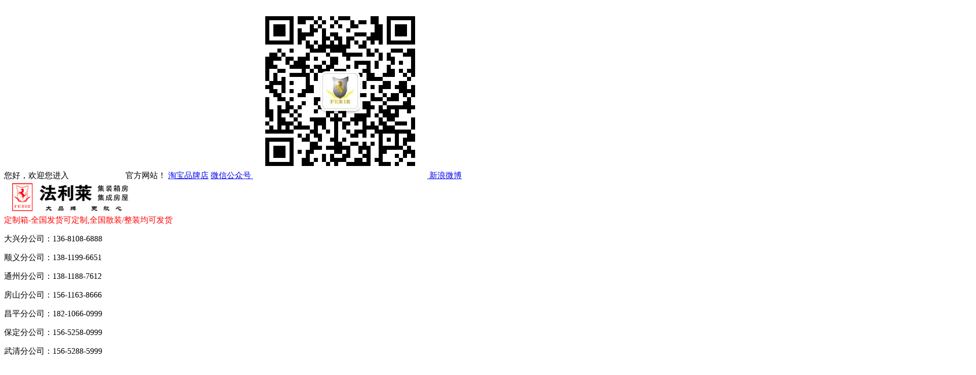

--- FILE ---
content_type: text/html
request_url: http://www.bjfalilai.com/news/112427.html
body_size: 27589
content:
<!doctype html>
<html>
<head>
  <meta charset="utf-8">
<meta name="Author" content="北京法利莱集团">
<title>秋季如何对集装箱活动房做防腐蚀措施_集装箱活动房新闻资讯_北京法利莱公司</title>
<meta name="keywords" content="秋季如何对集装箱活动房做防腐蚀措施,集装箱,活动房" />
<meta name="description" content="秋季的来临，也预兆着丰收的季节，但是大家忙着高兴的时候，却忘了对于集装箱活动房的防腐措施,我们该如何做好呢?下面法利莱为大家我们介绍几种防腐蚀措施。 1、热浸锌：  …" />
<link href="/css/global.css" rel="stylesheet" type="text/css" />
<link rel="shortcut icon" href=" /favicon.ico" /> 
<meta name="google-site-verification" content="kSUdhQdYH_VQJoHnczXmzZbPevAwpt9d1JbyWeINzV4" />
<meta name="sogou_site_verification" content="ey8NrtDxzw"/>
<meta name="msvalidate.01" content="037028D2CECF4E2E39097A621FED129E" />





</head>
<body>
 <script type="text/jscript">
  if(/Android|webOS|iPhone|iPod|BlackBerry/i.test(navigator.userAgent)) {

   var urls=window.location.hostname; 
          var urlss=window.location.pathname;

   if(window.location.hostname.indexOf("m")==-1){
              window.location.href = "http://m.bjfalilai.com";
   }else{
          
 window.location.href = "http://m.bjfalilai.com"+urlss;
           }

  }  
</script>
<div class="float_top">
<!--top-->
<div class="top_div">
  <div class="document-width">
  <span class="left">您好，欢迎您进入<span style="color:#fff;">华北法利莱集团</span>官方网站！</span>
  <span class="right">
   <a href="https://shop196957685.taobao.com/" class="last" rel="nofollow" target="_blank">淘宝品牌店</a>
    <a href="javascript:;">微信公众号
      
           <img src="/upload/20180922/201809220933018137.png" alt="微信公众号">
         
    </a>
    <a href="https://weibo.com/falilai" class="last" rel="nofollow" target="_blank">新浪微博</a>
  </span>
  </div>
</div>
<div class="del_float"></div>
<!--logo-->
<div class="header">
   <div class="document-width">
      <div class="logo"><a href="/"><img src="/upload/20200514/202005141030101538.png"></a></div>
      <div class="logo_tt"><span style="color:#f00;">定制箱-全国发货<span>可定制,全国散装/整装均可发货</span></div>
      <div class="logo_tel">
        <p>大兴分公司：<span>136-8108-6888</span></p>
        <p>顺义分公司：<span>138-1199-6651</span></p>
        <p>通州分公司：<span>138-1188-7612</span></p>
        <p>房山分公司：<span>156-1163-8666</span></p>
        <p>昌平分公司：<span>182-1066-0999</span></p>
        <p>保定分公司：<span>156-5258-0999</span></p>
        <p>武清分公司：<span>156-5288-5999</span></p>
        <p>津南分公司：<span>182-2289-8333</span></p>
        <p>东丽分公司：<span>182-2223-8181</span></p>
        <p>雄安一公司：<span>156-5258-0999</span></p>
        <p>雄安二公司：<span>136-9928-5888</span></p>
        <p>河北分公司：<span>137-1681-0888</span></p>

     <!--   <p>统一咨询热线：<span>400-8328-000</span></p> -->


      </div>
   </div>
</div>
<div class="del_float"></div>
<!--导航-->
<div class="menu_div">
  <div class="document-width">
    <ul>
       <li><a href="/">首页</a></li>
       <li><a href="/about/">关于我们</a></li>
       <li><a href="/product/">集装箱房屋</a></li>
       <li><a href="/other_product/">其他产品</a></li>
       <li><a href="/news/">新闻资讯</a></li>
       <li><a href="/case/">设计案例</a></li>
       <li><a href="/video/">案例视频</a></li>
       <li><a href="/partners">合作伙伴</a></li>
       <li><a href="/contact/" class="last">联系我们</a></li>
    </ul>      
  </div>
</div>
<div class="del_float"></div>
</div>


<h1 class="tt_h1">秋季如何对集装箱活动房做防腐蚀措施,集装箱,活动房</h1>
<!--内页Banner-->
<div class="ny_banner">
    
     <img src="/images/ban_ab.jpg" alt="新闻资讯Banner图片">
     
   <div class="ny_banner_wz">
      <h2>新闻资讯</h2>
      <p>当前位置：<a href="/">首页</a> > <a href="/news/">新闻资讯</a>  > <a href="/news/index7331.html">行业资讯</a> </p>
   </div>
</div>
<div class="del_float"></div>

<!--新闻资讯-->
<div class="ny_content">
  <div class="document-width">
  
  <div class="news_xx">
    <h2 class="h2_n">秋季如何对集装箱活动房做防腐蚀措施</h2> 
    <p class="time">发布日期：2018-07-10&nbsp;&nbsp;浏览次数：<span class="showcilck"></span>&nbsp;&nbsp; 作者：法利莱小小池i</p>
    <div class="bz">【导读】：

        
                  <p>秋季的来临，也预兆着丰收的季节，但是大家忙着高兴的时候，却忘了对于集装箱活动房的防腐措施,我们该如何做好呢?</p>
                 

    </div>
    <div class="news_wz">
        <p>
	<br />
</p>
<p>
	<br />
</p>
<center>
	<img src="/editor/image/20180710/20180710094052_1851.jpg" alt="秋季如何对集装箱活动房做防腐蚀措施" width="605" height="454" title="秋季如何对集装箱活动房做防腐蚀措施" align="" /><br />
</center>
<p>
	<br />
</p>
<p>
	<span style="line-height:2;font-size:16px;"><br />
</span> 
</p>
<p>
	<span style="line-height:2;font-size:16px;">&nbsp; &nbsp;秋季的来临，也预兆着丰收的季节，但是大家忙着高兴的时候，却忘了对于集装箱活动房的防腐措施,我们该如何做好呢?下面法利莱为大家我们介绍几种防腐蚀措施。</span> 
</p>
<p>
	<span style="line-height:2;font-size:16px;"><strong>1、热浸锌：</strong></span> 
</p>
<p>
	<span style="line-height:2;font-size:16px;">&nbsp; &nbsp;热浸锌生产工业化程度高，耐久年限长，其质量稳定。因此，大量的用于受大气腐蚀较严重且不易维修的室外钢结构中。近年来大量出现的轻钢结构体系中的压型钢板等。也较多采用热浸锌防腐蚀。热浸锌的首道工序是酸洗除锈，然后是清洗。这两道工序不彻底均会给防腐蚀留下隐患。所以必须处理彻底。对于钢结构设计者，应该避免设计出具有相贴合面的构件，以免贴合面的缝隙中酸洗不彻底或酸液洗不净。造成镀锌表面流黄水的现象。热浸锌是在高温下进行的。</span> 
</p>
<p>
	<span style="line-height:2;font-size:16px;"><strong>2、涂层法：</strong></span> 
</p>
<p>
	<span style="line-height:2;font-size:16px;">&nbsp; &nbsp;优质涂层依赖于彻底除锈，常用的氟碳涂料，防腐年限甚至长达50年。所以用于室内钢结构或相对易于维护的室外钢结构较多。它一次成本低，但用于户外时维护成本较高。涂层法的施工的第一步是除锈。所以要求高的涂层一般多用喷砂喷丸除锈，露出金属的光泽，除去所有的锈迹和油污。</span> 
</p>
<p>
	<span style="line-height:2;font-size:16px;">&nbsp; &nbsp;现场施工的涂层可用手工除锈。涂层的选择要考虑周围的环境。不同的涂层对不同的腐蚀条件有不同的耐受性。涂层的施工要有适当的温度、湿度。涂层的施工环境粉尘要少，构件表面不能有结露。涂装后4小时之内不得淋雨。涂层一般做4——5遍。在海边或海上或是在有强烈腐蚀性的大气中，干漆膜总厚度可加厚。</span> 
</p>
<p style="text-align:center;">
	<br />
</p>    
     </div>
    <div class="del_float"></div>
    <div class="s_x_tiao">
       <p class="p1">
           
                  上一条：  <a href="/news/112428.html">为什么集装箱建筑越来越受人们青睐？</a>
               
       </p>
       <p class="p2">
            
                下一条： <a href="/news/112426.html">为什么住人集装箱活动房会面临良好发展的机遇呢</a>
             
        </p>
    </div>
    <div class="del_float"></div>
    <div class="news_tj">
      <div class="news_tj_tt">推荐阅读</div>
      <ul>
       
         <li>
             
              <a href="/news/112727.html">  
             
              活动板房每平方价格多少钱<s>2020-08-21</s></a></li>
       
         <li>
             
             <a href="/news/112721.html" class="last">
               
              为什么人们愿意租赁北京集装箱租赁公司的集装箱房屋?<s>2020-06-22</s></a></li>
       
         <li>
             
              <a href="/news/112720.html">  
             
              旧集装箱多少钱一个，12米的旧集装箱多少钱一个<s>2020-06-20</s></a></li>
       
         <li>
             
             <a href="/news/112719.html" class="last">
               
              活动板房普通一点的造价大概一平米多少钱?<s>2020-06-20</s></a></li>
       
         <li>
             
              <a href="/news/112718.html">  
             
              集装箱房屋一般多少钱,点击了解!<s>2020-06-20</s></a></li>
       
         <li>
             
             <a href="/news/112717.html" class="last">
               
              住人集装箱哪里好，放在哪里合适？<s>2020-06-20</s></a></li>
              
      </ul>    
    </div>
  </div>
   
   <div class="del_float"></div>
   <!--推荐版块-->
     <div class="tujian_div">
      <h3>推荐<span>产品</span>  
            <p>
         
              <a href="/product/index7480.html"> 定制箱</a>
        
              <a href="/product/index7427.html"> 头等舱【打包箱】</a>
        
              <a href="/product/index7479.html"> 经济舱【新品上市】</a>
        
              <a href="/product/index7426.html"> 商务舱【六代箱】</a>
        
              <a href="/product/index7425.html"> 标准箱式房</a>
            
                  </p>
      </h3>
      <div class="case_items_z">
        <div class="case_items">
          <div class="case_items_div">
            <ul>
        
              <li><a href="/product/2708.html"><img src="/upload/20241218/202412181407041543.jpg" alt="集装箱商铺"><p>集装箱商铺</p></a></li>
        
              <li><a href="/product/2707.html"><img src="/upload/20241218/202412181405371501.jpg" alt="集装箱商铺"><p>集装箱商铺</p></a></li>
        
              <li><a href="/product/2706.html"><img src="/upload/20241218/202412181404582229.jpg" alt="集装箱商铺"><p>集装箱商铺</p></a></li>
        
              <li><a href="/product/2705.html"><img src="/upload/20241218/202412181404345262.jpg" alt="集装箱商铺"><p>集装箱商铺</p></a></li>
        
              <li><a href="/product/2704.html"><img src="/upload/20241218/202412181404052156.jpg" alt="集装箱商铺"><p>集装箱商铺</p></a></li>
        
              <li><a href="/product/2703.html"><img src="/upload/20241218/202412181403290099.jpg" alt="集装箱商铺"><p>集装箱商铺</p></a></li>
        
              <li><a href="/product/2702.html"><img src="/upload/20241218/202412181403099945.jpg" alt="集装箱商铺"><p>集装箱商铺</p></a></li>
        
              <li><a href="/product/2699.html"><img src="/upload/20241218/202412181356330502.jpg" alt="集装箱商铺"><p>集装箱商铺</p></a></li>
        
              <li><a href="/product/2677.html"><img src="/upload/20241029/202410291009446424.png" alt="定制箱"><p>定制箱</p></a></li>
        
              <li><a href="/product/2673.html"><img src="/upload/20230808/202308081012112124.jpg" alt="经济舱-新品上市"><p>经济舱-新品上市</p></a></li>
        
              <li><a href="/product/2672.html"><img src="/upload/20230808/202308081012274659.jpg" alt="经济舱-新品上市"><p>经济舱-新品上市</p></a></li>
        
              <li><a href="/product/2671.html"><img src="/upload/20230808/202308081012409235.jpg" alt="经济舱-新品上市"><p>经济舱-新品上市</p></a></li>
            
             </ul>
          </div>
        </div>
        <div class="case_left"></div>
        <div class="case_right"></div>
       </div>
   </div>

  </div>  
</div>



  <div class="del_float"></div>
<!--友情链接-->
<div class="link_div">
  <div class="document-width"> <strong>友情<s>链接</s></strong>
    
    <a href="http://www.bjfalilai.com/" title="集装箱租赁" target="_blank">集装箱租赁</a>
    
    <a href="http://www.bjfalilai.com/" title="活动集装箱房" target="_blank">活动集装箱房</a>
    
    <a href="http://www.bjfalilai.com/" title="住人集装箱厂家" target="_blank">住人集装箱厂家</a>
    
    <a href="http://www.bjfalilai.com/product/" title="集装箱房价格" target="_blank">集装箱房价格</a>
    
    <a href="http://www.bjfalilai.com/" title="集装箱活动房" target="_blank">集装箱活动房</a>
    
    <a href="http://www.bjfalilai.com/" title="住人集装箱" target="_blank">住人集装箱</a>
    
    <a href="https://www.sz886.com" title="深圳网站建设" target="_blank">深圳网站建设</a>
    
    <a href="http://www.bjfalilai.com/" title="集装箱活动房" target="_blank">集装箱活动房</a>
    
    <a href="http://www.bjfalilai.com/" title="集装箱式房" target="_blank">集装箱式房</a>
    
    <a href="http://www.bjfalilai.com/" title="集装箱房" target="_blank">集装箱房</a>
    
    <a href="http://www.bjfalilai.com/" title="集装箱房屋" target="_blank">集装箱房屋</a>
    
    <a href="http://www.bjfalilai.com/other_product/" title="集装箱房屋租赁" target="_blank">集装箱房屋租赁</a>
    
    <a href="http://www.hnjljx.net/" title="木材粉碎机" target="_blank">木材粉碎机</a>
    
    <a href="http://www.souhdf.com/" title="活动房" target="_blank">活动房</a>
    
    <a href="http://www.chuanhaozs.com/" title="成都装修公司" target="_blank">成都装修公司</a>
    
    <a href="http://www.dysxxw.com/" title="家电维修" target="_blank">家电维修</a>
    
  </div>
</div>
<div class="del_float"></div>
<!--底部版块-->
<div class="bottom_div">
  <div class="document-width">
    <ul class="u1">
      <li class="l1">集装箱房屋</li>
      
      <li><a href="/product/index7480.html">定制箱</a></li>
      
      <li><a href="/product/index7427.html">头等舱【打包箱】</a></li>
      
      <li><a href="/product/index7479.html">经济舱【新品上市】</a></li>
      
      <li><a href="/product/index7426.html">商务舱【六代箱】</a></li>
      
      <li><a href="/product/index7425.html">标准箱式房</a></li>
      
      <li><a href="/product/index7428.html">波纹铁皮箱式房</a></li>
      
      <li><a href="/product/index7429.html">配套设备</a></li>
      
    </ul>
    <ul>
      <li class="l1">其他产品</li>
      
      <li><a href="/other_product/index7450.html">各类岗亭</a></li>
      
      <li><a href="/other_product/index7459.html">移动卫生间</a></li>
      
    </ul>
    <ul>
      <li class="l1">新闻资讯</li>
      
      <li><a href="/news/index7330.html">集团新闻</a></li>
      
      <li><a href="/news/index7331.html">行业资讯</a></li>
      
      <li><a href="/faq/">常见问题</a></li>
    </ul>
    <ul>
      <li class="l1">成功案例</li>
      
      <li><a href="/case/index7416.html">定制箱房</a></li>
      
      <li><a href="/case/index7415.html">工地宿舍</a></li>
      
      <li><a href="/case/index7417.html">其他案例</a></li>
      
    </ul>
    <ul>
      <li class="l1">关于我们</li>
      <li><a href="/about/index3071.html">集团简介</a></li>
      <li><a href="/about/index3072.html">集团文化</a></li>
      <li><a href="/about/index3074.html">工厂概述</a></li>
      <li><a href="/about/index3075.html">企业团队</a></li>
      <li><a href="/about/index3076.html">公司环境</a></li>
    </ul>
    <ul>
      <li class="l1">联系我们</li>
      <li><a href="/contact/">联系方式</a></li>
      <li><a href="/job/">加入我们</a></li>
      <li><a href="/sitemap.html">网站地图</a></li>
    </ul>
    <form id="joinform" name="joinform" action="javascript:void(0)" >
      <div class="ly_div">
        <input type="text" value="" name="subject"  placeholder="您的姓名" class="input" />
        <input type="text" value="" name="lxdh" placeholder="您的手机号码" class="input1" />
        <textarea name="xqsm" cols="" rows="" class="text" placeholder="请输入您的需求"></textarea>
        <input type="submit" value="提交留言" class="button" />
        <input type="hidden" name="typeid" value="6237" />
        <input type="hidden" name="classid" value="3014" />
      </div>
    </form>
    <div class="xt"></div>
    
    <dl>
      <dt>大兴分公司</dt>
      <dd> <p>
	<span style="color:#464646;font-family:微软雅黑, Arial, 宋体, Georgia, &quot;font-size:12px;white-space:normal;"> </span> 
</p>
<p>
	大兴区魏善庄镇东枣林中糖物流园往东100米
</p>
<p>
	电话:13681086888&nbsp; 010-5368 3999
</p>
<p>
	<br />
</p> </dd>
    </dl>
    
    <dl>
      <dt>顺义分公司</dt>
      <dd> <p>
	顺义区李桥镇李桥中学对面多氏钢结构院内
</p>
<p>
	电话:13811996651&nbsp; 010-5368 0999
</p>
<p>
	<br />
</p> </dd>
    </dl>
    
    <dl>
      <dt>昌平分公司</dt>
      <dd> <p>
	昌平区马池口镇马池口村委往西200米
</p>
<p>
	电话:18210660999&nbsp; 010-5368 2888
</p>
<p>
	<br />
</p> </dd>
    </dl>
    
    <dl>
      <dt>通州分公司</dt>
      <dd> <p>
	北京市顺义区李桥镇传祺4S店正对面
</p>
<p>
	电话:13811887612&nbsp; 010-5368 3888
</p>
<p>
	<br />
</p> </dd>
    </dl>
    
    <dl>
      <dt>房山分公司</dt>
      <dd> <p>
	北京市房山区鲍庄村门楼往东300米
</p>
<p class="MsoNormal" align="justify" style="text-align:justify;">
	电话:15611638666&nbsp; 010-5368 9666
</p>
<p>
	<br />
</p> </dd>
    </dl>
    
    <dl>
      <dt>雄安一分公司</dt>
      <dd> <p>
	<span style="white-space:normal;">河北省廊坊市霸州市康仙庄乡薛各庄村</span> 
</p>
<p>
	电话:<span style="white-space:normal;">15652580999</span>&nbsp; 0316-7191 509<span style="white-space:normal;"></span> 
</p>
<p>
	<br />
</p> </dd>
    </dl>
    
    <dl>
      <dt>雄安二分公司</dt>
      <dd> <p>
	<span style="white-space:normal;">保定市容城县晾马台镇北剧村国家电网对面</span> 
</p>
<p>
	电话:<span style="white-space:normal;">13699285888</span>&nbsp; 0312-5512 009<span style="white-space:normal;"></span> 
</p>
<p>
	<br />
</p> </dd>
    </dl>
    
    <dl>
      <dt>河北法利莱分公司</dt>
      <dd> <p>
	<span style="white-space:normal;">保定市容城县晾马台镇北剧村国家电网对面</span> 
</p>
<p>
	电话:<span style="white-space:normal;">13716810888</span> 0312-5512 009<span style="white-space:normal;"></span> 
</p>
<p>
	<br />
</p> </dd>
    </dl>
    
    <dl>
      <dt>武清分公司</dt>
      <dd> <p>
	<span style="white-space:normal;">天津市武清区富民经济区B区下朱庄街复兴路</span>
</p>
<p>
	电话:<span style="white-space:normal;">15652885999</span>&nbsp; <span style="white-space:normal;">022-2220 8666</span> 
</p>
<p>
	<br />
</p> </dd>
    </dl>
    
    <dl>
      <dt>津南分公司</dt>
      <dd> <p>
	<span style="white-space:normal;">天津市东丽区津北公路加油站西南200米</span> 
</p>
<p>
	电话:<span style="white-space:normal;">18222898333</span>&nbsp; <span style="white-space:normal;">022-8189 2888</span> 
</p>
<p>
	<br />
</p> </dd>
    </dl>
    
    <dl>
      <dt>东丽分公司</dt>
      <dd> <p>
	<span style="white-space:normal;">天津市东丽区津北公路加油站西南200米</span> 
</p>
<p>
	电话:<span style="white-space:normal;">18222238181</span>&nbsp; <span style="white-space:normal;">022-8489 3068</span> 
</p>
<p>
	<br />
</p> </dd>
    </dl>
    
    <dl>
      <dt>浙江分公司</dt>
      <dd> <p>
	<span style="white-space:normal;">杭州市临平区塘栖镇泰山村南扒山6号</span> 
</p>
<p>
	电话:<span style="white-space:normal;">18058761555</span>&nbsp; <span style="white-space:normal;">0571-8612 7998</span> 
</p>
<p>
	<br />
</p> </dd>
    </dl>
    
  </div>
</div>
<div class="del_float"></div>
<!--版权信息-->
<div class="footer_div">
  <div class="document-width">
    <div class="f_logo"><a href="/"><img src="/upload/20200514/202005141030101538.png"></a></div>
    <div class="f_center"> 北京法利莱移动板房有限公司 &nbsp<a title="京ICP备15048977号-1" target="_blank" href="http://beian.miit.gov.cn/" rel="nofollow"> 京ICP备15048977号-1</p> </a>
<p>总部地址：顺义区李桥镇李桥中学对面多氏钢结构院内 </p>
<p>统一咨询电话：400-8328-000</p>
<a href="/sitemap.xml" title="网站地图">网站地图</a> </div>
    <div class="f_emw">
      <dl>
        <dt>
          
          <img src="/images/sj_ewm.png" alt="手机网站二唯码">
          
        </dt>
        <dd>扫一扫<br>
          打开手机网站</dd>
      </dl>
    </div>

<!--右侧浮动-->
<div class="float_div" style="right:0;">
<div class="float_div_tt">
  在<br>线<br>客<br>服
</div>  
<div class="float_div_c"> 
 <div class="float_div_c1">
    <p>统一投诉电话</p>
    <span>400-8328-000</span>
 </div> 
 <div class="float_div_c2">
   <p>大兴热线：</p>
   <span>136-8108-6888</span> 
   <p>顺义热线：</p>
   <span>138-1199-6651</span>   
   <p>通州热线：</p>
   <span>138-1188-7612</span>
   <p>昌平热线：</p>
   <span>182-1066-0999</span>   
   <p>房山热线：</p>
   <span>156-1163-8666</span> 
   <p>雄安热线：</p>
   <span>156-5258-0999</span>
   <p>河北热线：</p>
   <span>137-1681-0888</span> 
   <p>武清热线：</p>
   <span>156-5288-5999</span> 
   <p>津南热线：</p>
   <span>182-2289-8333</span>
   <p>东丽热线：</p>
   <span>182-2223-8181</span>
   <p>浙江热线：</p>
   <span>180-5876-1555</span>
 </div>

<div class="float_div_c2" style="display:none;">
   <p>大兴热线：</p>
   <span>152-0113-2888</span> 
   <p>顺义热线：</p>
   <span>136-8108-6888</span>   
   <p>通州热线：</p>
   <span>136-8108-6888</span>
   <p>昌平热线：</p>
   <span>136-8108-6888</span>   
   <p>房山热线：</p>
   <span>136-8108-6888</span> 
   <p>雄安热线：</p>
   <span>136-8108-6888</span> 
   <p>保定热线：</p>
   <span>136-8108-6888</span> 
   <p>武清热线：</p>
   <span>136-8108-6888</span> 
   <p>津南热线：</p>
   <span>136-8108-6888</span>
   <p>东丽热线：</p>
   <span>136-8108-6888</span>
 </div>

 <div class="float_div_c3">
    <a href="http://p.qiao.baidu.com/cps/chat?siteId=12633627&userId=7905594&siteToken=793f75c58ebd87ba8ad673e5fa3a9aaf" class="a1" target="_blank">在线咨询</a>
 </div>
 <div class="float_div_c3"  style="display:none;">
 <a href=" http://wpa.qq.com/msgrd?v=3&amp;uin=1551339377&amp;site=qq&amp;menu=yes" target="_blank" class="a1">QQ咨询</a>
 </div>
 <div class="float_div_c3 float_div_c33"  style="display:none;">
    <a href="javascript:;" class="a2">免费电话</a>
    <div class="float_div_c3_tel">
      <input type="text" value="" class="input" placeholder="请输入您的电话号码！" id="telInput" />
      <input type="submit" value="免费通话" class="button" id="callBtn" />
    </div>
 </div>
 <div class="float_div_c3" style="display:none;">
    <a href="javascript:;" class="a3">微信下单</a>
      
          <img src="/upload/20190814/201908141545569677.png" alt="微信下单扫描二唯码">
      
 </div>  
 <div class="float_div_c4">
  
    <img src="/upload/20180922/201809220933018137.png" alt="微信公众号">
  
   <p>关注我，限量抢购</p>
 </div>

  </div>
</div>

<!--百度自动推送开始-->
<script>
(function(){
    var bp = document.createElement('script');
    var curProtocol = window.location.protocol.split(':')[0];
    if (curProtocol === 'https') {
        bp.src = 'https://zz.bdstatic.com/linksubmit/push.js';
    }
    else {
        bp.src = 'http://push.zhanzhang.baidu.com/push.js';
    }
    var s = document.getElementsByTagName("script")[0];
    s.parentNode.insertBefore(bp, s);
})();
</script>
<!--360自动收录开始-->
<script>
(function(){
var src = "https://jspassport.ssl.qhimg.com/11.0.1.js?d182b3f28525f2db83acfaaf6e696dba";
document.write('<script src="' + src + '" id="sozz"><\/script>');
})();
</script>
<!--百度统计代码开始-->
<script> var _hmt = _hmt || []; (function() { var hm = document.createElement("script"); hm.src = "https://hm.baidu.com/hm.js?dbeaed191b1ebf2719242f54833b926b"; var s = document.getElementsByTagName("script")[0]; s.parentNode.insertBefore(hm, s); })(); </script>
<!--CNZZ-->
<script type="text/javascript">var cnzz_protocol = (("https:" == document.location.protocol) ? "https://" : "http://");document.write(unescape("%3Cspan id='cnzz_stat_icon_1273864593'%3E%3C/span%3E%3Cscript src='" + cnzz_protocol + "s22.cnzz.com/z_stat.php%3Fid%3D1273864593%26show%3Dpic' type='text/javascript'%3E%3C/script%3E"));</script>
<!--51.la-->
<script type="text/javascript" src="//js.users.51.la/19996565.js"></script>
<!--站长认证-->
<meta name="chinaz-site-verification" content="6D298A38ED611D2A">
<!--美洽-->
<script type='text/javascript'>
    (function(a, b, c, d, e, j, s) {
        a[d] = a[d] || function() {
            (a[d].a = a[d].a || []).push(arguments)
        };
        j = b.createElement(c),
            s = b.getElementsByTagName(c)[0];
        j.async = true;
        j.charset = 'UTF-8';
        j.src = 'https://static.meiqia.com/widget/loader.js';
        s.parentNode.insertBefore(j, s);
    })(window, document, 'script', '_MEIQIA');
    _MEIQIA('entId', '14b2a00d6909dae8f8ec85dc8b41e108');
</script>

<!--返回顶部-->
<div class="back_top"></div>
<script type="text/javascript">
    document.getElementById("callBtn").onclick = function () {
        lxb.call(document.getElementById("telInput"));
    };
</script>
<script type="text/javascript">
    document.write('<script type="text/javascript"  data-lxb-uid="7905594" data-lxb-gid="420653" src="http://lxbjs.baidu.com/api/asset/api.js?t=' + new Date().getTime() + '" charset="utf-8"></scr' + 'ipt>');
</script>
<script type="text/javascript" src="/js/jquery-1.8.3.min.js"></script>
<script type="text/javascript" src="/js/web.js"></script>
<script type="text/javascript" src="/js/join.js"></script>
 <input type="hidden" value="112427" id="showidinfo" />
  <script type="text/javascript">
      $(document).ready(function () {
          $(".menu_div ul li a").eq(4).addClass("cur");
      
      })
  </script>
 <script type="text/javascript" src="/js/news.js"></script>
  <script type="text/javascript" src="/js/case_soc.js"></script>

</body>
</html>

--- FILE ---
content_type: text/javascript; charset=utf-8
request_url: https://goutong.baidu.com/site/498/dbeaed191b1ebf2719242f54833b926b/b.js?siteId=12145972
body_size: 9808
content:
!function(){"use strict";!function(){var e={styleConfig:{"styleVersion":"1","inviteBox":{"btnBgColor":"#6696FF","startPage":0,"webim":{"companyLogo":"//s.goutong.baidu.com/r/image/logo.png","displayCompany":0},"autoDuration":0,"cpyInfo":"","isShowText":1,"skinType":1,"buttonType":1,"inviteTypeData":{"0":{"width":475,"height":220},"1":{"width":355,"height":320},"2":{"width":400,"height":282},"3":{"width":440,"height":318}},"autoInvite":0,"stayTime":30,"closeTime":30,"toChatTime":5,"inviteWinPos":0,"welcome":"欢迎来到本网站，请问有什么可以帮您？","needVerifyCode":1,"btnBgColorType":0,"autoChat":0,"skinIndex":1,"customerStyle":{"acceptFontColor":"#000000","backImg":"https://su.bcebos.com/v1/biz-crm-aff-im/biz-crm-aff-im/generic/system/style/image/e95afb212f4b45128a231b304726cf2e.png?authorization=bce-auth-v1%2F0a3fcab923c6474ea5dc6cb9d1fd53b9%2F2022-08-23T14%3A37%3A25Z%2F-1%2F%2F3e3e656ae60453e3f831bc061224eae9c0004d9fe2928ef633623f0950384438","backImgNginxAddr":"https://sgoutong.baidu.com/static/style/images/d9fe7ac424554010bcce06a279a72a0c.png","acceptBgColor":"#fecb2e","inviteBackImg":"https://aff-im.bj.bcebos.com/r/image/invite-back-img.png","confirmBtnText":"在线咨询","marginTop":0,"buttonPosition":"center","marginLeft":0},"smartBoxEnable":0,"defaultStyle":0,"likeCrm":0,"skinName":"自定义皮肤","autoHide":1,"reInvite":1,"sendButton":{"bgColor":"#bfecff","fontColor":"#1980df"},"inviteHeadImg":"","license":"000","isOpenAutoDirectCom":0,"fontPosition":"center","isCustomerStyle":0,"position":"middle","inviteInterval":120,"inviteWinType":0,"tradeId":0,"fontColor":"#333333"},"aiSupportQuestion":false,"webimConfig":{"isShowIntelWelLan":0,"skinIndex":0,"autoDuration":1,"customerColor":"#6696FF","themeType":0,"license":"000","isOpenAutoDirectCom":0,"generalRecommend":0,"isShowCloseBtn":1,"skinType":1,"width":452,"isOpenKeepCom":1,"autoPopupMsg":0,"position":"right-bottom","needVerifyCode":1,"height":471,"waitVisitStayTime":6,"searchTermRecommend":1},"noteBoard":{"customerStylePro":{"isShowCloseBtn":1,"inviteLeft":50,"isShowConsultBtn":1,"laterBtnStyle":{"x":"10%","width":"16%","y":"0%","height":"11%"},"inviteTop":50,"consultBtnStyle":{"x":"28%","width":"16%","y":"0%","height":"11%"},"isInviteFixed":1,"isShowLaterBtn":1,"closeBtnStyle":{"x":"0%","width":"8%","y":"0%","height":"11%"}},"btnBgColor":"#6696FF","webim":{"companyLogo":"//s.goutong.baidu.com/r/image/logo.png","displayCompany":0},"autoDuration":0,"customerColor":"#4E6ef2","cpyInfo":"法利莱集团\n18519219333","displayLxb":1,"skinType":1,"inviteTypeData":{"0":{"width":400,"height":175},"1":{"width":400,"height":282},"2":{"width":400,"height":282},"3":{"width":400,"height":282}},"cpyTel":15201132888,"needVerifyCode":1,"btnBgColorType":0,"skinIndex":0,"smartBoxEnable":0,"likeCrm":1,"displayCompany":1,"skinName":"默认皮肤","formText":"感谢您的关注，当前客服人员不在线，请填写一下您的信息，我们会尽快和您联系。","isOpenAutoDirectCom":0,"form":{"formOffline":0,"formOnlineAuto":0},"position":"left-bottom","itemsExt":[{"question":"邮箱","name":"item0","required":0,"isShow":0},{"question":"地址","name":"item1","required":0,"isShow":0}],"items":[{"name":"content","required":1,"isShow":1},{"name":"visitorName","required":0,"isShow":1},{"name":"visitorPhone","required":1,"isShow":1}],"tradeId":0,"board":{"boardOffline":1,"boardOnline":0}},"blackWhiteList":{"type":-1,"siteBlackWhiteList":[]},"isWebim":1,"pageId":0,"seekIcon":{"customerStylePro":{"isShowCloseBtn":1,"inviteLeft":50,"isShowConsultBtn":1,"laterBtnStyle":{"x":"10%","width":"16%","y":"0%","height":"11%"},"inviteTop":50,"consultBtnStyle":{"x":"28%","width":"16%","y":"0%","height":"11%"},"isInviteFixed":1,"isShowLaterBtn":1,"closeBtnStyle":{"x":"0%","width":"8%","y":"0%","height":"11%"}},"barrageIconColor":"#9861E6","webim":{"companyLogo":"//s.goutong.baidu.com/r/image/logo.png","displayCompany":0},"barrageIssue":["可以介绍下你们的产品么？","你们是怎么收费的呢？","现在有优惠活动么？"],"displayLxb":1,"cpyInfo":"","skinType":1,"inviteTypeData":{"0":{"width":400,"height":175},"1":{"width":400,"height":282},"2":{"width":400,"height":282},"3":{"width":400,"height":282}},"isFixedPosition":1,"iconType":1,"pcGroupiconColor":"#d6f3ff","customerStyle":{"backImg":"https://su.bcebos.com/v1/biz-crm-aff-im/biz-crm-aff-im/generic/system/style/image/d691baf21a3a47d3849a29511515c17b.gif?authorization=bce-auth-v1%2F0a3fcab923c6474ea5dc6cb9d1fd53b9%2F2022-08-23T14%3A37%3A25Z%2F-1%2F%2Fc61e8463a3d58241bc8230717ed088ca721c55a6b4cbad549ff4b2b0f4ef0ac3","backImgNginxAddr":"//sgoutong.baidu.com/static/style/images/cbeaadfa60754a2cbdd6d012c6b3d68f.gif"},"skinIndex":5,"smartBoxEnable":0,"likeCrm":0,"skinName":"自定义皮肤","groups":[{"groupName":"示例分组2","groupId":551002,"isSelected":true}],"barrageColor":0,"marginLeft":"1620","autoConsult":0,"barrageSwitch":false,"isCustomerStyle":1,"groupStyle":{"bgColor":"#ffffff","buttonColor":"#d6f3ff","fontColor":"#008edf"},"pcGroupiconType":1,"position":"right-center","groupWidth":0,"barrageIconColorType":0,"marginTop":"400","tradeId":0},"digitalHumanSetting":{"perid":"4146","gender":0,"demo":{"image":"https://aff-im.cdn.bcebos.com/onlineEnv/r/image/digitalman/digital-woman-demo-webim.png"},"headImage":"https://aff-im.cdn.bcebos.com/onlineEnv/r/image/digitalman/digital-woman-demo.jpg","name":"温柔姐姐","audition":"https://aff-im.cdn.bcebos.com/onlineEnv/r/audio/digitalman/woman.mp3","comment":"以亲切温柔的形象来接待访客，让用户感受到温暖和关怀；","data":{"welcome":{"gif":"https://aff-im.cdn.bcebos.com/onlineEnv/r/image/digitalman/digital-woman-welcome.gif"},"contact":{"gif":"https://aff-im.cdn.bcebos.com/onlineEnv/r/image/digitalman/digital-woman-contact.gif"},"warmLanguage":{"gif":""},"other":{"gif":""}}}},siteConfig:{"eid":"7905594","queuing":"<p><strong><span style=\"color: rgb(254, 1, 0);\">欢迎光临！您已经进入服务队列，请您稍候</span></strong></p><p><strong><span style=\"color: rgb(254, 1, 0);\">马上为您转接您的在线咨询顾问.</span></strong></p><p><strong style=\"font-family: 微软雅黑; white-space: normal;\"><span style=\"text-decoration: underline;\"><span style=\"font-family: 微软雅黑, sans-serif; color: rgb(254, 1, 0);\">24</span></span></strong><strong style=\"font-family: 微软雅黑; white-space: normal;\"><span style=\"text-decoration: underline;\"><span style=\"font-family: 微软雅黑, sans-serif; color: rgb(254, 1, 0);\">小时租售热线：<strong style=\"font-family: 微软雅黑;\"><span style=\"font-family: 微软雅黑, sans-serif;\">18519219333</span></strong>（同微信）</span></span></strong></p>","isOpenOfflineChat":1,"authToken":"bridge","isWebim":1,"imVersion":"im_server","platform":0,"isGray":"false","vstProto":1,"bcpAiAgentEnable":"0","webimConfig":{"isShowIntelWelLan":0,"skinIndex":0,"autoDuration":1,"customerColor":"#6696FF","themeType":0,"license":"000","isOpenAutoDirectCom":0,"generalRecommend":0,"isShowCloseBtn":1,"skinType":1,"width":452,"isOpenKeepCom":1,"autoPopupMsg":0,"position":"right-bottom","needVerifyCode":1,"height":471,"waitVisitStayTime":6,"searchTermRecommend":1},"isOpenRobot":1,"startTime":1763496656923,"authType":4,"prologue":"<p style=\"white-space: normal; text-align: center;\"><span style=\"font-size: 9pt;\"><strong><span style=\"font-family: 微软雅黑, sans-serif;\">法利莱-一站式临时办公及住宿解决商！</span></strong></span></p><p style=\"white-space: normal; text-align: center;\"><span style=\"font-size: 8pt;\"><span style=\"font-family: 微软雅黑, sans-serif; color: rgb(254, 1, 0);\">22</span><span style=\"font-family: 微软雅黑, sans-serif;\">年箱房品牌，中国第一款住人集装箱设计者！</span></span></p><p style=\"white-space: normal; text-align: center;\"><strong><span style=\"font-family: 微软雅黑, sans-serif; color: rgb(0, 176, 80);\">100+</span></strong><strong><span style=\"font-family: 微软雅黑, sans-serif; color: red;\">分公司/</span></strong><strong><span style=\"font-family: 微软雅黑, sans-serif; color: rgb(0, 176, 80);\">20+</span></strong><strong><span style=\"font-family: 微软雅黑, sans-serif; color: red;\">专利证书</span></strong></p><p style=\"white-space: normal; text-align: center;\"><span style=\"font-size: 8pt;\"><strong><span style=\"font-family: 微软雅黑, sans-serif;\">&lt;</span></strong><strong><span style=\"font-family: 微软雅黑, sans-serif;\">厂家直销/终身售后&gt;</span></strong></span></p><p style=\"white-space: normal; text-align: center;\"><span style=\"font-family: 微软雅黑, sans-serif;\">留下</span><strong><span style=\"font-family: 微软雅黑, sans-serif; color: red;\">【姓名+电话】</span></strong><span style=\"font-family: 微软雅黑, sans-serif;\">获取最新租/售方案！&nbsp;</span>热线：<span style=\"font-weight: bold;\"></span>18519219333</p>","isPreonline":0,"isOpenSmartReply":1,"isCsOnline":0,"siteToken":"dbeaed191b1ebf2719242f54833b926b","userId":"7905594","route":"1","csrfToken":"ce68ee34dfdd4895a3fe1e11796af6cf","ymgWhitelist":true,"likeVersion":"generic","newWebIm":1,"siteId":"12145972","online":"true","bid":"","webRoot":"https://affimvip.baidu.com/cps5/","isSmallFlow":0,"userCommonSwitch":{"isOpenTelCall":false,"isOpenCallDialog":false,"isOpenStateOfRead":true,"isOpenVisitorLeavingClue":true,"isOpenVoiceMsg":true,"isOpenVoiceCom":true}}};Object.freeze(e),window.affImConfig=e;var i=document.createElement("script"); i.src="https://aff-im.cdn.bcebos.com/onlineEnv/imsdk/1735891798/affim.js",i.setAttribute("charset","UTF-8");var o=document.getElementsByTagName("head")[0]||document.body;o.insertBefore(i,o.firstElement||null)}()}();